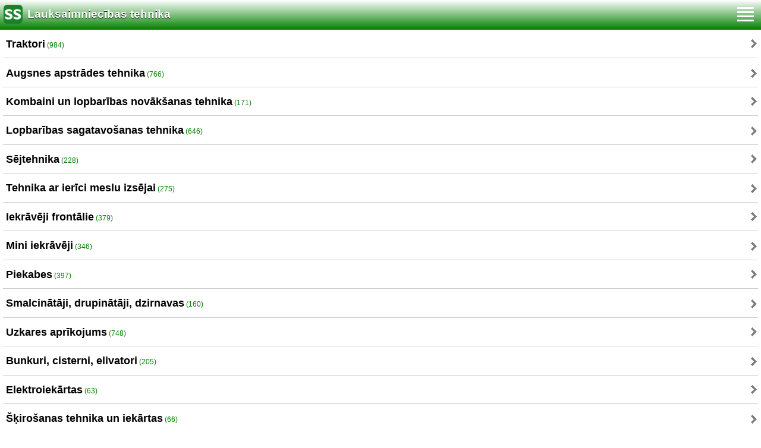

--- FILE ---
content_type: text/html; charset=UTF-8
request_url: https://m.ss.lv/lv/agriculture/agricultural-machinery/
body_size: 4749
content:
<!DOCTYPE html><html lang="lv"><head>
<meta http-equiv="Content-Type" CONTENT="text/html; charset=UTF-8">
<title>SS.LV - Lauksaimniecības tehnika - Sludinājumi</title>
<meta name="viewport" content="user-scalable=0, width=device-width, initial-scale=1.0"/>
<meta name="apple-mobile-web-app-capable" content="yes" />
<meta name="apple-mobile-web-app-status-bar-style" content="black" />
<BASE href="https://m.ss.lv/">
<link rel="shortcut icon" href="/favicon.ico" />
<link rel="shortcut icon" sizes="96x96"  href="/img/m/ss-com-96x96.png" />
<link rel="apple-touch-icon" sizes="57x57" href="/img/m/ss-com-57x57.png" />
<link rel="apple-touch-icon" sizes="72x72" href="/img/m/ss-com-72x72.png" />
<link rel="apple-touch-icon" sizes="114x114" href="/img/m/ss-com-114x114.png" />
<link rel="stylesheet" href="https://i.ss.lv/w_inc/style.mobile.css?v=266" type="text/css" media="screen, mobile" title="main" charset="utf-8">
<script src="/w_inc/js/main.mobile.lv.ss.js?v=630" type="text/javascript"></script>


	<script>(function(w,d,s,l,i){w[l]=w[l]||[];w[l].push({'gtm.start':
	new Date().getTime(),event:'gtm.js'});var f=d.getElementsByTagName(s)[0],
	j=d.createElement(s),dl=l!='dataLayer'?'&l='+l:'';j.async=true;j.src=
	'https://www.googletagmanager.com/gtm.js?id='+i+dl;f.parentNode.insertBefore(j,f);
	})(window,document,'script','dataLayer','GTM-WSHHKCN4');</script><link rel="canonical" href="https://www.ss.lv/lv/agriculture/agricultural-machinery/">
<style>html,body{height:100%;}</style>
<script type="text/javascript" src="//m.ss.lv/lv/agriculture/agricultural-machinery/js-count-4798-0-0-0-0.js"></script><script type="text/javascript">LINK_MAIN_HOST = "https://m.ss.lv";var REGION = "";SS_Lang = "2";get_page_zoom();
if(window._cookie){_cookie("LG","lv",365,"m.ss.lv");};
		_ss_load_filter( "Sadaļa", "category_id", "0", "Traktori::4799|Augsnes apstrādes tehnika::291192|Kombaini un lopbarības novākšanas tehnika::291196|Lopbarības sagatavošanas tehnika::291193|Sējtehnika::291202|Tehnika ar ierīci meslu izsējai::291201|Iekrāvēji frontālie::285656|Mini iekrāvēji::285657|Piekabes::4800|Smalcinātāji, drupinātāji, dzirnavas::291208|Uzkares aprīkojums::291229|Bunkuri, cisterni, elivatori::291194|Elektroiekārtas::5652|Šķirošanas tehnika un iekārtas::285292|Dārza tehnika::285260|Citas lauksamniecības iekārtas un tehnika::85447|Rezerves daļas::5653|Lauksaimniecības antikvariāts::282614|Dažādi::4900", "arr", "", "", "", "", "", "0", "", "" );
		_ss_load_filter( "Cena min", "topt[8][min]", "", "", "txt", "num", "8", "min", "Cena", "", "0", "PRICE", "" );
		_ss_load_filter( "Cena max", "topt[8][max]", "", "", "txt", "num", "8", "max", "Cena", "", "0", "PRICE", "" );
		_ss_load_filter( "Marka", "topt[51]", "", "", "txt", "", "", "", "", "", "0", "", "brand" );
		_ss_load_filter( "Modelis", "topt[24]", "", "", "txt", "", "", "", "", "", "0", "", "model" );
		_ss_load_filter( "Gads min", "topt[18][min]", "", "2026::2026|2025::2025|2024::2024|2023::2023|2022::2022|2021::2021|2020::2020|2019::2019|2018::2018|2017::2017|2016::2016|2015::2015|2014::2014|2013::2013|2012::2012|2011::2011|2010::2010|2009::2009|2008::2008|2007::2007|2006::2006|2005::2005|2004::2004|2003::2003|2002::2002|2001::2001|2000::2000|1999::1999|1998::1998|1997::1997|1996::1996|1995::1995|1994::1994|1993::1993|1992::1992|1991::1991|1990::1990|1989::1989|1988::1988|1987::1987|1986::1986|1985::1985|1984::1984|1983::1983|1982::1982|1981::1981|1980::1980|1979::1979|1978::1978|1977::1977|1976::1976|1975::1975|1974::1974|1973::1973|1970::1970|1969::1969|1968::1968|1965::1965|1962::1962|1954::1954|1947::1947|1913::1913|1910::1910|1900::1900|::0", "arr", "", "18", "min", "Gads", "", "0", "", "caryear" );
		_ss_load_filter( "Gads max", "topt[18][max]", "", "2026::2026|2025::2025|2024::2024|2023::2023|2022::2022|2021::2021|2020::2020|2019::2019|2018::2018|2017::2017|2016::2016|2015::2015|2014::2014|2013::2013|2012::2012|2011::2011|2010::2010|2009::2009|2008::2008|2007::2007|2006::2006|2005::2005|2004::2004|2003::2003|2002::2002|2001::2001|2000::2000|1999::1999|1998::1998|1997::1997|1996::1996|1995::1995|1994::1994|1993::1993|1992::1992|1991::1991|1990::1990|1989::1989|1988::1988|1987::1987|1986::1986|1985::1985|1984::1984|1983::1983|1982::1982|1981::1981|1980::1980|1979::1979|1978::1978|1977::1977|1976::1976|1975::1975|1974::1974|1973::1973|1970::1970|1969::1969|1968::1968|1965::1965|1962::1962|1954::1954|1947::1947|1913::1913|1910::1910|1900::1900|::0", "arr", "", "18", "max", "Gads", "", "0", "", "caryear" );_ss_load_lang_url('LV,/lv/agriculture/agricultural-machinery/,2,<img src=\"https://i.ss.lv/img/flags/lv.gif\"> Latviski|RU,/ru/agriculture/agricultural-machinery/,1,<img src=\"https://i.ss.lv/img/flags/ru.gif\"> Русский', 'Valoda');_ss_set_main_url('/lv/agriculture/agricultural-machinery/', '', '/lv/agriculture/agricultural-machinery/new/', 1 );if(window._check_remote_id){_check_remote_id( "always", "https://m.ss.com" );}_ss_set_title('Lauksaimniecības tehnika', '/lv/agriculture/');_ss_load_filter( 'Sludinājuma teksts', 'txt', "", '', 'txt', '' );
_ss_load_filter( 'Pilsēta, rajons', 'search_region', '', load_mregions(), 'arr', '' );
_ss_load_filter( 'Meklēt par periodu', 'pr', 0, 'Starp visiem sludinājumiem::0|Starp šodienas sludinājumiem::1|Pēdējās 3 dienās::3|Pēdejā nedēļā::7|Pēdējā mēnesī::30', 'arr', '', 0, 0, 0, 1 );
_ss_set_menu_status(0);if( CLIENT_INFO && ( CLIENT_INFO["api"] >= 11 || CLIENT_INFO["actionBar"] == 1 ) ){document.write("<style>#header{display:none;}#top_filter_dv{top:0px;}#usr_menu_dv{top:0px;}</style>");}</script>

</head>
<body>
<div id="global">

<div id="header">
	<div style="overflow:hidden;height:44px;">
		<table width="100%" height="40" cellpadding=0 cellspacing=0 border=0>
			<tr>
				<td valign=top><a href="/"><img style="margin-left:0.4em" id="himg"  align=left src="https://i.ss.lv/img/m/logo_ss-com.png?v=2" border=0 width=32 height=32 class=i1></a></td>
				<td width="100%"><div class="title_head"><a class="a1" href="/lv/agriculture/">Lauksaimniecības tehnika</a></div><div class="usr_head" id="usr_head"></div></td>
				<td align=right valign=top><div class="dh1" id="menu_div"><img onclick="_global_menu();event.preventDefault();" id="hmimg"  align=left src="https://i.ss.lv/img/m/menu_more.png" border=0 width=32 height=32 class=i1></div></td>
			</tr>
		</table>
	</div>
	<div id="main_menu1"><div id="main_menu2"></div></div>
</div>

<div id="m_filter_dv">
				<div style="padding:0px 5px 0px 5px;">
					<form id="top_form" name="top_form">
						<table border=0 width="100%" cellpadding=3 cellspacing=1 style="margin-bottom:5px;"><tr bgcolor="#EEEEEE"><td valign=bottom nowrap><span class="filter_opt_dv"><a hrefz="javascript:;" onclick="if(!IS_TOUCH){_rbcss(this);show_ad_filter(false, true);}return false;" ontouchstart="IS_TOUCH=true;_rbcss(this);show_ad_filter();return false;" class="navi em11" style="background:none;padding:4px 0px 5px 0px;width:70px;">Meklēt</a></span></td><td valign=bottom nowrap><span class="filter_opt_dv">Darījuma veids:<br><select name=sid onchange="_ch_sid(0);;" class="filter_sel"><option value="0|/lv/agriculture/agricultural-machinery/">Visi</option><option value="1|/lv/agriculture/agricultural-machinery/sell/">Pārdod</option><option value="2|/lv/agriculture/agricultural-machinery/buy/">Pērk</option><option value="7|/lv/agriculture/agricultural-machinery/services/">Pakalpojumi</option><option value="8|/lv/agriculture/agricultural-machinery/repair/">Remonts</option><option value="5|/lv/agriculture/agricultural-machinery/-other/">Dažādi</option></select></span></td><td valign=bottom nowrap><span class="filter_opt_dv">Kārtošana:<br><select class="filter_sel" name="sort" id="sort" onchange="_ch_sort();"><option value="|/lv/agriculture/agricultural-machinery/">Pēc datuma</option><option value="HTwT|/lv/agriculture/agricultural-machinery/fDgSeF4belM=.html">Cena &darr;</option><option value="HTwS|/lv/agriculture/agricultural-machinery/fDgSeF4belI=.html">Cena &uarr;</option><option value="EFJ8FQ==|/lv/agriculture/agricultural-machinery/fDgSeF4WFDwT.html">Marka &darr;</option><option value="EFJ8FA==|/lv/agriculture/agricultural-machinery/fDgSeF4WFDwS.html">Marka &uarr;</option></select></span></td></tr></table>
					</form>
				</div>
		</div>
<div id="main" ontouchstart="open_menu(1);"><script>check_head();init_main_menu('{"android_link":["Android aplik\u0101cija","market:\/\/details?id=com.ss.app"],"ios_link":["iOS aplik\u0101cija","itms-apps:\/\/itunes.apple.com\/app\/sludinajumi-ss.lv\/id952681550"],"search":["Mekl\u0113\u0161ana","Mekl\u0113t sludin\u0101jumus","Atcelt"],"my_ads":["Mani Sludin\u0101jumi","\/lv\/login\/"],"new_ad":["Iesniegt Sludin\u0101jumu","\/lv\/agriculture\/agricultural-machinery\/new\/"],"profile":["Profils","\/lv\/my-profile\/"],"my_mails":["Zi\u0146ojumi","\/lv\/my-mails\/"],"favorites":["Memo","\/lv\/favorites\/"],"exit":["Izeja","\/lv\/logout\/"]}');</script>
<div style="padding:0px 5px 5px 5px;height:100%;"><a class=cat href="/lv/agriculture/agricultural-machinery/tractors/">Traktori<span id="sc_4799" class=cnt></span></a><a class=cat href="/lv/agriculture/agricultural-machinery/tillage-equipment/">Augsnes apstrādes tehnika<span id="sc_291192" class=cnt></span></a><a class=cat href="/lv/agriculture/agricultural-machinery/harvesters/">Kombaini un lopbarības novākšanas tehnika<span id="sc_291196" class=cnt></span></a><a class=cat href="/lv/agriculture/agricultural-machinery/forage-equipment/">Lopbarības sagatavošanas tehnika<span id="sc_291193" class=cnt></span></a><a class=cat href="/lv/agriculture/agricultural-machinery/sowing-equipment/">Sējtehnika<span id="sc_291202" class=cnt></span></a><a class=cat href="/lv/agriculture/agricultural-machinery/fertilizer-application-technique/">Tehnika ar ierīci meslu izsējai<span id="sc_291201" class=cnt></span></a><a class=cat href="/lv/transport/cargo-cars/loaders-front/">Iekrāvēji frontālie<span id="sc_285656" class=cnt></span></a><a class=cat href="/lv/transport/cargo-cars/mini-trucks/">Mini iekrāvēji<span id="sc_285657" class=cnt></span></a><a class=cat href="/lv/agriculture/agricultural-machinery/trailers/">Piekabes<span id="sc_4800" class=cnt></span></a><a class=cat href="/lv/agriculture/agricultural-machinery/shredders-crushers-mills/">Smalcinātāji, drupinātāji, dzirnavas<span id="sc_291208" class=cnt></span></a><a class=cat href="/lv/agriculture/agricultural-machinery/attachments/">Uzkares aprīkojums<span id="sc_291229" class=cnt></span></a><a class=cat href="/lv/agriculture/agricultural-machinery/hoppers-tankers-silos/">Bunkuri, cisterni, elivatori<span id="sc_291194" class=cnt></span></a><a class=cat href="/lv/agriculture/agricultural-machinery/electrical-equipment/">Elektroiekārtas<span id="sc_5652" class=cnt></span></a><a class=cat href="/lv/agriculture/agricultural-machinery/screening-equipment/">Šķirošanas tehnika un iekārtas<span id="sc_285292" class=cnt></span></a><a class=cat href="/lv/construction/garden-technics/">Dārza tehnika<span id="sc_285260" class=cnt></span></a><a class=cat href="/lv/agriculture/agricultural-machinery/ac-equipment/">Citas lauksamniecības iekārtas un tehnika<span id="sc_85447" class=cnt></span></a><a class=cat href="/lv/agriculture/agricultural-machinery/spare-parts/">Rezerves daļas<span id="sc_5653" class=cnt></span></a><a class=cat href="/lv/home-stuff/canvas-antiques/antiques/farm-antiques/">Lauksaimniecības antikvariāts<span id="sc_282614" class=cnt></span></a><a class=cat href="/lv/agriculture/agricultural-machinery/other/">Dažādi<span id="sc_4900" class=cnt></span></a><SCRIPT type="text/javascript">print_ccnt();print_ccnts();</SCRIPT><br>
<div style="border-top:1px #CCC solid;text-align:center;padding-top:5px;font-size:0.77em;" id="copyright_dv">
	<div style="display:inline-block;padding-bottom:5px;word-wrap:nowrap;"><a href="/lv/rules/">Noteikumi</a></div>
	<div style="display:inline-block;word-wrap:nowrap;"> | <a href="/lv/feedback/">Saikne ar redaktoru</a></div> 
	<div style="display:inline-block;word-wrap:nowrap;"> | <a href="https://www.ss.lv/lv/agriculture/agricultural-machinery/">Www versija</a></div>
		<div>
				<a href="market://details?id=com.ss.app" title="Android aplikācija" class="android-env no-android-app"><img src="https://i.ss.lv/img/google-play_x2.png"
					width="100" height="30" style="margin-top: 7px;"></a>
				<a href="itms-apps://itunes.apple.com/app/sludinajumi-ss.lv/id952681550" title="iOS aplikācija" class="ios-env no-ios-app"><img src="https://i.ss.lv/img/app-store_x2.png"
					width="100" height="30" style="margin-top: 7px;"></a>
		</div>
	<div style="word-wrap:nowrap;padding-top:7px;" id="copyright">Sludinājumi © ss sia 2000</div><br><br><br>
</div></div>
<iframe src="https://i.ss.lv/img/p.gif" width=0 height=0 frameborder=0 style="display:none" id="ss_mframe" name="ss_mframe"></iframe>
</div></div>
<div id="footer" style="display: none;">
	<span style="float:left;"><a id="nav_back_button" style="display: none;" class="navi navi_back" href="javascript:;"
		 ontouchend="IS_TOUCH=true;_rbcss(this);if(history.length){_ss_go_back();}event.stopPropagation();return false;"
		 onclick="if(!window.IS_TOUCH){_rbcss(this);if(history.length){_ss_go_back();}}event.stopPropagation();return false;"
		 ><img src="https://i.ss.lv/img/back.png?v=4" border=0 width=30 height=30></a></span>
	<div style="float:right;padding-right:7px;" id="footer_navi"></div>
</div>

<script type="text/javascript">load_script_async( "/w_inc/chk.php?mm=1&c=4798&db=lv&lang=2&g=1&mode=0&navi=1&navi_data=&a=1&r="+escape(document.referrer) );</script>
<script>document.write( '<img src="/counter/index.php?c=4798&'+new Date()+Math.random()+'" width=1 height=1 border=0 style="display:none;">' );</script>
<script type="text/javascript">
	_scrollup( ["Uz sākumu","Atpakaļ"], {
		
		align: "left",
		append: "page_main",
		
		color: "white",
		border: false,
		bgcolor: "rgba(62, 187, 87, 0.6)",
		abgcolor: "#3fbc58",
		bottom: 50
	} );</script>

<script async src="/w_inc/gcntr.php?id=ss"></script>
	<noscript><iframe src="https://www.googletagmanager.com/ns.html?id=GTM-WSHHKCN4" height="0" width="0" style="display:none;visibility:hidden"></iframe></noscript>

<!-- puls.lv START //-->
<div id="_puls.lv_232-26933-27304-27305" style="display:inline-block;"></div>
<script type="text/javascript">_puls_counter_local( "232-26933-27304-27305" );</script>
<noscript>
<a href="http://puls.lv/" target="_blank"><img src="https://hits.puls.lv/?sid=232-26933-27304-27305&jsver=0" width=1 height=1 border=0 alt=""></a>
</noscript>
<!-- puls.lv END //-->
<!-- europuls.eu START //-->
<div id="_europuls.eu_2" style="display:inline-block;"></div>
<script type="text/javascript">_ps_counter_local(2);</script>
<noscript>
<a href="http://europuls.eu/" target="_blank"><img src="https://hits.europuls.eu/?sid=2&jsver=0"  width=1 height=1 border=0 alt=""></a>
</noscript>
<!-- europuls.eu END //-->

</body>
</html>

--- FILE ---
content_type: application/javascript; charset=UTF-8
request_url: https://m.ss.lv/lv/agriculture/agricultural-machinery/js-count-4798-0-0-0-0.js
body_size: 183
content:
js_cnt_main=5884;
var today_cnt_sl_obj = D.getElementById( "today_cnt_sl" );
var len = 0;
js_cnt[4798]=5884;
js_cnts = ["Par 2 dienām - 406|/lv/agriculture/agricultural-machinery/today-2/", "Par 5 dienām - 1405|/lv/agriculture/agricultural-machinery/today-5/"];js_cnt[4799]=984;
js_cnt[291192]=766;
js_cnt[291196]=171;
js_cnt[291193]=646;
js_cnt[291202]=228;
js_cnt[291201]=275;
js_cnt[4800]=397;
js_cnt[285656]=379;
js_cnt[285657]=346;
js_cnt[291208]=160;
js_cnt[291229]=748;
js_cnt[5652]=63;
js_cnt[285292]=66;
js_cnt[291194]=205;
js_cnt[285260]=2780;
js_cnt[85447]=141;
js_cnt[5653]=907;
js_cnt[282614]=85;
js_cnt[4900]=127;
